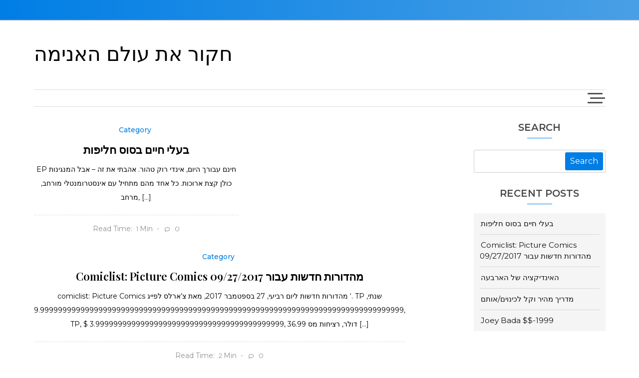

--- FILE ---
content_type: text/html; charset=UTF-8
request_url: https://ugeqk.contelec.es/
body_size: 69358
content:
<!doctype html>
<html lang="en-US">
<head>
	<meta charset="UTF-8">
	<meta name="viewport" content="width=device-width, initial-scale=1">
	<link rel="profile" href="https://gmpg.org/xfn/11">

	<title>חקור את עולם האנימה</title>
<meta name='robots' content='max-image-preview:large' />
<link rel='dns-prefetch' href='//fonts.googleapis.com' />
<link rel='dns-prefetch' href='//s.w.org' />
<link rel="alternate" type="application/rss+xml" title="חקור את עולם האנימה &raquo; Feed" href="https://ugeqk.contelec.es/feed" />
<link rel="alternate" type="application/rss+xml" title="חקור את עולם האנימה &raquo; Comments Feed" href="https://ugeqk.contelec.es/comments/feed" />
<script>
window._wpemojiSettings = {"baseUrl":"https:\/\/s.w.org\/images\/core\/emoji\/14.0.0\/72x72\/","ext":".png","svgUrl":"https:\/\/s.w.org\/images\/core\/emoji\/14.0.0\/svg\/","svgExt":".svg","source":{"concatemoji":"https:\/\/ugeqk.contelec.es\/wp-includes\/js\/wp-emoji-release.min.js?ver=6.0.2"}};
/*! This file is auto-generated */
!function(e,a,t){var n,r,o,i=a.createElement("canvas"),p=i.getContext&&i.getContext("2d");function s(e,t){var a=String.fromCharCode,e=(p.clearRect(0,0,i.width,i.height),p.fillText(a.apply(this,e),0,0),i.toDataURL());return p.clearRect(0,0,i.width,i.height),p.fillText(a.apply(this,t),0,0),e===i.toDataURL()}function c(e){var t=a.createElement("script");t.src=e,t.defer=t.type="text/javascript",a.getElementsByTagName("head")[0].appendChild(t)}for(o=Array("flag","emoji"),t.supports={everything:!0,everythingExceptFlag:!0},r=0;r<o.length;r++)t.supports[o[r]]=function(e){if(!p||!p.fillText)return!1;switch(p.textBaseline="top",p.font="600 32px Arial",e){case"flag":return s([127987,65039,8205,9895,65039],[127987,65039,8203,9895,65039])?!1:!s([55356,56826,55356,56819],[55356,56826,8203,55356,56819])&&!s([55356,57332,56128,56423,56128,56418,56128,56421,56128,56430,56128,56423,56128,56447],[55356,57332,8203,56128,56423,8203,56128,56418,8203,56128,56421,8203,56128,56430,8203,56128,56423,8203,56128,56447]);case"emoji":return!s([129777,127995,8205,129778,127999],[129777,127995,8203,129778,127999])}return!1}(o[r]),t.supports.everything=t.supports.everything&&t.supports[o[r]],"flag"!==o[r]&&(t.supports.everythingExceptFlag=t.supports.everythingExceptFlag&&t.supports[o[r]]);t.supports.everythingExceptFlag=t.supports.everythingExceptFlag&&!t.supports.flag,t.DOMReady=!1,t.readyCallback=function(){t.DOMReady=!0},t.supports.everything||(n=function(){t.readyCallback()},a.addEventListener?(a.addEventListener("DOMContentLoaded",n,!1),e.addEventListener("load",n,!1)):(e.attachEvent("onload",n),a.attachEvent("onreadystatechange",function(){"complete"===a.readyState&&t.readyCallback()})),(e=t.source||{}).concatemoji?c(e.concatemoji):e.wpemoji&&e.twemoji&&(c(e.twemoji),c(e.wpemoji)))}(window,document,window._wpemojiSettings);
</script>
<style>
img.wp-smiley,
img.emoji {
	display: inline !important;
	border: none !important;
	box-shadow: none !important;
	height: 1em !important;
	width: 1em !important;
	margin: 0 0.07em !important;
	vertical-align: -0.1em !important;
	background: none !important;
	padding: 0 !important;
}
</style>
	<link rel='stylesheet' id='wp-block-library-css'  href='https://ugeqk.contelec.es/wp-includes/css/dist/block-library/style.min.css?ver=6.0.2' media='all' />
<style id='global-styles-inline-css'>
body{--wp--preset--color--black: #000000;--wp--preset--color--cyan-bluish-gray: #abb8c3;--wp--preset--color--white: #ffffff;--wp--preset--color--pale-pink: #f78da7;--wp--preset--color--vivid-red: #cf2e2e;--wp--preset--color--luminous-vivid-orange: #ff6900;--wp--preset--color--luminous-vivid-amber: #fcb900;--wp--preset--color--light-green-cyan: #7bdcb5;--wp--preset--color--vivid-green-cyan: #00d084;--wp--preset--color--pale-cyan-blue: #8ed1fc;--wp--preset--color--vivid-cyan-blue: #0693e3;--wp--preset--color--vivid-purple: #9b51e0;--wp--preset--gradient--vivid-cyan-blue-to-vivid-purple: linear-gradient(135deg,rgba(6,147,227,1) 0%,rgb(155,81,224) 100%);--wp--preset--gradient--light-green-cyan-to-vivid-green-cyan: linear-gradient(135deg,rgb(122,220,180) 0%,rgb(0,208,130) 100%);--wp--preset--gradient--luminous-vivid-amber-to-luminous-vivid-orange: linear-gradient(135deg,rgba(252,185,0,1) 0%,rgba(255,105,0,1) 100%);--wp--preset--gradient--luminous-vivid-orange-to-vivid-red: linear-gradient(135deg,rgba(255,105,0,1) 0%,rgb(207,46,46) 100%);--wp--preset--gradient--very-light-gray-to-cyan-bluish-gray: linear-gradient(135deg,rgb(238,238,238) 0%,rgb(169,184,195) 100%);--wp--preset--gradient--cool-to-warm-spectrum: linear-gradient(135deg,rgb(74,234,220) 0%,rgb(151,120,209) 20%,rgb(207,42,186) 40%,rgb(238,44,130) 60%,rgb(251,105,98) 80%,rgb(254,248,76) 100%);--wp--preset--gradient--blush-light-purple: linear-gradient(135deg,rgb(255,206,236) 0%,rgb(152,150,240) 100%);--wp--preset--gradient--blush-bordeaux: linear-gradient(135deg,rgb(254,205,165) 0%,rgb(254,45,45) 50%,rgb(107,0,62) 100%);--wp--preset--gradient--luminous-dusk: linear-gradient(135deg,rgb(255,203,112) 0%,rgb(199,81,192) 50%,rgb(65,88,208) 100%);--wp--preset--gradient--pale-ocean: linear-gradient(135deg,rgb(255,245,203) 0%,rgb(182,227,212) 50%,rgb(51,167,181) 100%);--wp--preset--gradient--electric-grass: linear-gradient(135deg,rgb(202,248,128) 0%,rgb(113,206,126) 100%);--wp--preset--gradient--midnight: linear-gradient(135deg,rgb(2,3,129) 0%,rgb(40,116,252) 100%);--wp--preset--duotone--dark-grayscale: url('#wp-duotone-dark-grayscale');--wp--preset--duotone--grayscale: url('#wp-duotone-grayscale');--wp--preset--duotone--purple-yellow: url('#wp-duotone-purple-yellow');--wp--preset--duotone--blue-red: url('#wp-duotone-blue-red');--wp--preset--duotone--midnight: url('#wp-duotone-midnight');--wp--preset--duotone--magenta-yellow: url('#wp-duotone-magenta-yellow');--wp--preset--duotone--purple-green: url('#wp-duotone-purple-green');--wp--preset--duotone--blue-orange: url('#wp-duotone-blue-orange');--wp--preset--font-size--small: 13px;--wp--preset--font-size--medium: 20px;--wp--preset--font-size--large: 36px;--wp--preset--font-size--x-large: 42px;}.has-black-color{color: var(--wp--preset--color--black) !important;}.has-cyan-bluish-gray-color{color: var(--wp--preset--color--cyan-bluish-gray) !important;}.has-white-color{color: var(--wp--preset--color--white) !important;}.has-pale-pink-color{color: var(--wp--preset--color--pale-pink) !important;}.has-vivid-red-color{color: var(--wp--preset--color--vivid-red) !important;}.has-luminous-vivid-orange-color{color: var(--wp--preset--color--luminous-vivid-orange) !important;}.has-luminous-vivid-amber-color{color: var(--wp--preset--color--luminous-vivid-amber) !important;}.has-light-green-cyan-color{color: var(--wp--preset--color--light-green-cyan) !important;}.has-vivid-green-cyan-color{color: var(--wp--preset--color--vivid-green-cyan) !important;}.has-pale-cyan-blue-color{color: var(--wp--preset--color--pale-cyan-blue) !important;}.has-vivid-cyan-blue-color{color: var(--wp--preset--color--vivid-cyan-blue) !important;}.has-vivid-purple-color{color: var(--wp--preset--color--vivid-purple) !important;}.has-black-background-color{background-color: var(--wp--preset--color--black) !important;}.has-cyan-bluish-gray-background-color{background-color: var(--wp--preset--color--cyan-bluish-gray) !important;}.has-white-background-color{background-color: var(--wp--preset--color--white) !important;}.has-pale-pink-background-color{background-color: var(--wp--preset--color--pale-pink) !important;}.has-vivid-red-background-color{background-color: var(--wp--preset--color--vivid-red) !important;}.has-luminous-vivid-orange-background-color{background-color: var(--wp--preset--color--luminous-vivid-orange) !important;}.has-luminous-vivid-amber-background-color{background-color: var(--wp--preset--color--luminous-vivid-amber) !important;}.has-light-green-cyan-background-color{background-color: var(--wp--preset--color--light-green-cyan) !important;}.has-vivid-green-cyan-background-color{background-color: var(--wp--preset--color--vivid-green-cyan) !important;}.has-pale-cyan-blue-background-color{background-color: var(--wp--preset--color--pale-cyan-blue) !important;}.has-vivid-cyan-blue-background-color{background-color: var(--wp--preset--color--vivid-cyan-blue) !important;}.has-vivid-purple-background-color{background-color: var(--wp--preset--color--vivid-purple) !important;}.has-black-border-color{border-color: var(--wp--preset--color--black) !important;}.has-cyan-bluish-gray-border-color{border-color: var(--wp--preset--color--cyan-bluish-gray) !important;}.has-white-border-color{border-color: var(--wp--preset--color--white) !important;}.has-pale-pink-border-color{border-color: var(--wp--preset--color--pale-pink) !important;}.has-vivid-red-border-color{border-color: var(--wp--preset--color--vivid-red) !important;}.has-luminous-vivid-orange-border-color{border-color: var(--wp--preset--color--luminous-vivid-orange) !important;}.has-luminous-vivid-amber-border-color{border-color: var(--wp--preset--color--luminous-vivid-amber) !important;}.has-light-green-cyan-border-color{border-color: var(--wp--preset--color--light-green-cyan) !important;}.has-vivid-green-cyan-border-color{border-color: var(--wp--preset--color--vivid-green-cyan) !important;}.has-pale-cyan-blue-border-color{border-color: var(--wp--preset--color--pale-cyan-blue) !important;}.has-vivid-cyan-blue-border-color{border-color: var(--wp--preset--color--vivid-cyan-blue) !important;}.has-vivid-purple-border-color{border-color: var(--wp--preset--color--vivid-purple) !important;}.has-vivid-cyan-blue-to-vivid-purple-gradient-background{background: var(--wp--preset--gradient--vivid-cyan-blue-to-vivid-purple) !important;}.has-light-green-cyan-to-vivid-green-cyan-gradient-background{background: var(--wp--preset--gradient--light-green-cyan-to-vivid-green-cyan) !important;}.has-luminous-vivid-amber-to-luminous-vivid-orange-gradient-background{background: var(--wp--preset--gradient--luminous-vivid-amber-to-luminous-vivid-orange) !important;}.has-luminous-vivid-orange-to-vivid-red-gradient-background{background: var(--wp--preset--gradient--luminous-vivid-orange-to-vivid-red) !important;}.has-very-light-gray-to-cyan-bluish-gray-gradient-background{background: var(--wp--preset--gradient--very-light-gray-to-cyan-bluish-gray) !important;}.has-cool-to-warm-spectrum-gradient-background{background: var(--wp--preset--gradient--cool-to-warm-spectrum) !important;}.has-blush-light-purple-gradient-background{background: var(--wp--preset--gradient--blush-light-purple) !important;}.has-blush-bordeaux-gradient-background{background: var(--wp--preset--gradient--blush-bordeaux) !important;}.has-luminous-dusk-gradient-background{background: var(--wp--preset--gradient--luminous-dusk) !important;}.has-pale-ocean-gradient-background{background: var(--wp--preset--gradient--pale-ocean) !important;}.has-electric-grass-gradient-background{background: var(--wp--preset--gradient--electric-grass) !important;}.has-midnight-gradient-background{background: var(--wp--preset--gradient--midnight) !important;}.has-small-font-size{font-size: var(--wp--preset--font-size--small) !important;}.has-medium-font-size{font-size: var(--wp--preset--font-size--medium) !important;}.has-large-font-size{font-size: var(--wp--preset--font-size--large) !important;}.has-x-large-font-size{font-size: var(--wp--preset--font-size--x-large) !important;}
</style>
<link rel='stylesheet' id='contact-form-7-css'  href='https://ugeqk.contelec.es/wp-content/plugins/contact-form-7/includes/css/styles.css?ver=5.4.2' media='all' />
<link rel='stylesheet' id='bloginwp-fonts-css'  href='https://fonts.googleapis.com/css?family=Montserrat%3Aital%2Cwght%400%2C300%3B0%2C400%3B0%2C500%3B0%2C600%3B1%2C400%26display%3Dswap%7CPlayfair+Display%3Aital%2Cwght%400%2C400%3B0%2C500%3B0%2C600%3B0%2C700%3B1%2C500%26display%3Dswap&#038;subset=cyrillic%2Ccyrillic-ext' media='all' />
<link rel='stylesheet' id='bloginwp-typo-fonts-css'  href='https://fonts.googleapis.com/css?family=Montserrat%3A500%2C400&#038;subset=cyrillic%2Ccyrillic-ext' media='all' />
<link rel='stylesheet' id='fontawesome-css'  href='https://ugeqk.contelec.es/wp-content/themes/bloginwp/assets/lib/fontawesome/css/all.min.css?ver=5.15.3' media='all' />
<link rel='stylesheet' id='bloginwp-custom-style-css'  href='https://ugeqk.contelec.es/wp-content/themes/bloginwp/assets/css/style.css?ver=1.0.4' media='all' />
<link rel='stylesheet' id='bloginwp-custom-bootstrap-css'  href='https://ugeqk.contelec.es/wp-content/themes/bloginwp/assets/css/custom_bootstrap.css?ver=1.0.4' media='all' />
<link rel='stylesheet' id='slick-css'  href='https://ugeqk.contelec.es/wp-content/themes/bloginwp/assets/lib/slick/slick.css?ver=1.8.0' media='all' />
<link rel='stylesheet' id='bloginwp-additional-css-css'  href='https://ugeqk.contelec.es/wp-content/themes/bloginwp/assets/css/additional.css?ver=1.0.4' media='all' />
<link rel='stylesheet' id='bloginwp-additional-style-css-css'  href='https://ugeqk.contelec.es/wp-content/themes/bloginwp/assets/css/additional-styled.css?ver=1.0.4' media='all' />
<link rel='stylesheet' id='bloginwp-style-css'  href='https://ugeqk.contelec.es/wp-content/themes/bloginwp/style.css?ver=1.0.4' media='all' />
<style id='bloginwp-style-inline-css'>
.widget.widget_block h2.bloginwp-widget-title span::after, h2.bloginwp-widget-title span::after { border-color: transparent transparent transparent  }
.widget.widget_block h2.bloginwp-widget-title, h2.bloginwp-widget-title { border-color:  }
body .post-card .card__content-title:hover, 
	body .post-card .card__content .more-btn:hover, 
	body .wp-block-latest-posts__list a:hover,
	.widget_bloginwp_posts_list_widget .post-card .bmm-post-title a:hover
	 { color:#717171!important; }
body .post-card .card__content-title, body .blog-flower__slide.layout-two .post-card .card__content-title, body .blog-food__slide.layout-three .post-card .card__content-title{ 
	 	background-image: linear-gradient(transparent calc(100% - 1px), #717171 1px);
	 }
body .btn:hover, .post-footer__comment .comment-form .submit:hover {
    background-color:#717171;
    -webkit-box-shadow: 0 0 15px #717171;
    box-shadow: 0 0 15px #717171;
	}header .header-wrapper .header__icon-group a:hover { color: #717171}.bloginwp-load-more:hover { background-color:#717171 }
#bloginwp-footer-three-column-section { padding: 50px 50px 50px 50px}
@media only screen and (max-width: 768px) { #bloginwp-footer-three-column-section { padding: 20px 20px 20px 20px } }
@media only screen and (max-width: 320px) { #bloginwp-footer-three-column-section { padding: 10px 10px 10px 10px } }
@media(max-width: 769px){ #bloginwp-scroll-to-top { display: none; } }body #main-header, body header.theme-default { background: ;}
.top-header { background: ;}
header .social i { color: #111111;}header .social a:hover i { color: #101010;}header .social a { padding: 2px 2px 2px 2px; }
body header .site-title a{ font-family: Montserrat, serif; font-weight: 500; font-style: normal; font-size: 41px; line-height: 1}header .header-wrapper nav ul>li>a { font-family: Montserrat; font-weight: 600; font-style: normal; font-size: 14px; line-height: 15px}body #site-navigation li.menu-item-has-children:after, body #site-navigation li.page_item_has_children:after { line-height: 15px;}@media (min-width: 1170px){ .container { max-width: 1175px} }
#page { padding: 0px 0px 0px 0px}
@media only screen and (max-width: 768px) { #page { padding: 0px 0px 0px 0px } }
@media only screen and (max-width: 320px) { #page { padding: 0px 0px 0px 0px } }
@media (min-width: 768px){ .secondary-section { max-width: 25%;
		flex: 0 0 25%;
	} .primary-section { max-width: 75%; flex: 0 0 75%;} }
header #menu-toggle { color : #000000; background-color: #ffffff; }body header nav.toggled, body header nav.toggled ul>li > .sub-menu.isShow, body header nav.toggled ul>li > .children.isShow  { background-color: #ffffff}body #content{ background: ;}
</style>
<script src='https://ugeqk.contelec.es/wp-includes/js/jquery/jquery.min.js?ver=3.6.0' id='jquery-core-js'></script>
<script src='https://ugeqk.contelec.es/wp-includes/js/jquery/jquery-migrate.min.js?ver=3.3.2' id='jquery-migrate-js'></script>
<link rel="https://api.w.org/" href="https://ugeqk.contelec.es/wp-json/" /><link rel="EditURI" type="application/rsd+xml" title="RSD" href="https://ugeqk.contelec.es/xmlrpc.php?rsd" />
<link rel="wlwmanifest" type="application/wlwmanifest+xml" href="https://ugeqk.contelec.es/wp-includes/wlwmanifest.xml" /> 
<meta name="generator" content="WordPress 6.0.2" />
		<style type="text/css">
							header .site-title a, header .site-title a:after  {
					color: #000000;
				}
				header .site-title a:hover {
					color: #717171;
				}
								.site-description {
						color: #000000;
					}
						</style>
		</head>

<body class="home blog hfeed header-layout--two read-more-layout--one right-sidebar">
<svg xmlns="http://www.w3.org/2000/svg" viewBox="0 0 0 0" width="0" height="0" focusable="false" role="none" style="visibility: hidden; position: absolute; left: -9999px; overflow: hidden;" ><defs><filter id="wp-duotone-dark-grayscale"><feColorMatrix color-interpolation-filters="sRGB" type="matrix" values=" .299 .587 .114 0 0 .299 .587 .114 0 0 .299 .587 .114 0 0 .299 .587 .114 0 0 " /><feComponentTransfer color-interpolation-filters="sRGB" ><feFuncR type="table" tableValues="0 0.49803921568627" /><feFuncG type="table" tableValues="0 0.49803921568627" /><feFuncB type="table" tableValues="0 0.49803921568627" /><feFuncA type="table" tableValues="1 1" /></feComponentTransfer><feComposite in2="SourceGraphic" operator="in" /></filter></defs></svg><svg xmlns="http://www.w3.org/2000/svg" viewBox="0 0 0 0" width="0" height="0" focusable="false" role="none" style="visibility: hidden; position: absolute; left: -9999px; overflow: hidden;" ><defs><filter id="wp-duotone-grayscale"><feColorMatrix color-interpolation-filters="sRGB" type="matrix" values=" .299 .587 .114 0 0 .299 .587 .114 0 0 .299 .587 .114 0 0 .299 .587 .114 0 0 " /><feComponentTransfer color-interpolation-filters="sRGB" ><feFuncR type="table" tableValues="0 1" /><feFuncG type="table" tableValues="0 1" /><feFuncB type="table" tableValues="0 1" /><feFuncA type="table" tableValues="1 1" /></feComponentTransfer><feComposite in2="SourceGraphic" operator="in" /></filter></defs></svg><svg xmlns="http://www.w3.org/2000/svg" viewBox="0 0 0 0" width="0" height="0" focusable="false" role="none" style="visibility: hidden; position: absolute; left: -9999px; overflow: hidden;" ><defs><filter id="wp-duotone-purple-yellow"><feColorMatrix color-interpolation-filters="sRGB" type="matrix" values=" .299 .587 .114 0 0 .299 .587 .114 0 0 .299 .587 .114 0 0 .299 .587 .114 0 0 " /><feComponentTransfer color-interpolation-filters="sRGB" ><feFuncR type="table" tableValues="0.54901960784314 0.98823529411765" /><feFuncG type="table" tableValues="0 1" /><feFuncB type="table" tableValues="0.71764705882353 0.25490196078431" /><feFuncA type="table" tableValues="1 1" /></feComponentTransfer><feComposite in2="SourceGraphic" operator="in" /></filter></defs></svg><svg xmlns="http://www.w3.org/2000/svg" viewBox="0 0 0 0" width="0" height="0" focusable="false" role="none" style="visibility: hidden; position: absolute; left: -9999px; overflow: hidden;" ><defs><filter id="wp-duotone-blue-red"><feColorMatrix color-interpolation-filters="sRGB" type="matrix" values=" .299 .587 .114 0 0 .299 .587 .114 0 0 .299 .587 .114 0 0 .299 .587 .114 0 0 " /><feComponentTransfer color-interpolation-filters="sRGB" ><feFuncR type="table" tableValues="0 1" /><feFuncG type="table" tableValues="0 0.27843137254902" /><feFuncB type="table" tableValues="0.5921568627451 0.27843137254902" /><feFuncA type="table" tableValues="1 1" /></feComponentTransfer><feComposite in2="SourceGraphic" operator="in" /></filter></defs></svg><svg xmlns="http://www.w3.org/2000/svg" viewBox="0 0 0 0" width="0" height="0" focusable="false" role="none" style="visibility: hidden; position: absolute; left: -9999px; overflow: hidden;" ><defs><filter id="wp-duotone-midnight"><feColorMatrix color-interpolation-filters="sRGB" type="matrix" values=" .299 .587 .114 0 0 .299 .587 .114 0 0 .299 .587 .114 0 0 .299 .587 .114 0 0 " /><feComponentTransfer color-interpolation-filters="sRGB" ><feFuncR type="table" tableValues="0 0" /><feFuncG type="table" tableValues="0 0.64705882352941" /><feFuncB type="table" tableValues="0 1" /><feFuncA type="table" tableValues="1 1" /></feComponentTransfer><feComposite in2="SourceGraphic" operator="in" /></filter></defs></svg><svg xmlns="http://www.w3.org/2000/svg" viewBox="0 0 0 0" width="0" height="0" focusable="false" role="none" style="visibility: hidden; position: absolute; left: -9999px; overflow: hidden;" ><defs><filter id="wp-duotone-magenta-yellow"><feColorMatrix color-interpolation-filters="sRGB" type="matrix" values=" .299 .587 .114 0 0 .299 .587 .114 0 0 .299 .587 .114 0 0 .299 .587 .114 0 0 " /><feComponentTransfer color-interpolation-filters="sRGB" ><feFuncR type="table" tableValues="0.78039215686275 1" /><feFuncG type="table" tableValues="0 0.94901960784314" /><feFuncB type="table" tableValues="0.35294117647059 0.47058823529412" /><feFuncA type="table" tableValues="1 1" /></feComponentTransfer><feComposite in2="SourceGraphic" operator="in" /></filter></defs></svg><svg xmlns="http://www.w3.org/2000/svg" viewBox="0 0 0 0" width="0" height="0" focusable="false" role="none" style="visibility: hidden; position: absolute; left: -9999px; overflow: hidden;" ><defs><filter id="wp-duotone-purple-green"><feColorMatrix color-interpolation-filters="sRGB" type="matrix" values=" .299 .587 .114 0 0 .299 .587 .114 0 0 .299 .587 .114 0 0 .299 .587 .114 0 0 " /><feComponentTransfer color-interpolation-filters="sRGB" ><feFuncR type="table" tableValues="0.65098039215686 0.40392156862745" /><feFuncG type="table" tableValues="0 1" /><feFuncB type="table" tableValues="0.44705882352941 0.4" /><feFuncA type="table" tableValues="1 1" /></feComponentTransfer><feComposite in2="SourceGraphic" operator="in" /></filter></defs></svg><svg xmlns="http://www.w3.org/2000/svg" viewBox="0 0 0 0" width="0" height="0" focusable="false" role="none" style="visibility: hidden; position: absolute; left: -9999px; overflow: hidden;" ><defs><filter id="wp-duotone-blue-orange"><feColorMatrix color-interpolation-filters="sRGB" type="matrix" values=" .299 .587 .114 0 0 .299 .587 .114 0 0 .299 .587 .114 0 0 .299 .587 .114 0 0 " /><feComponentTransfer color-interpolation-filters="sRGB" ><feFuncR type="table" tableValues="0.098039215686275 1" /><feFuncG type="table" tableValues="0 0.66274509803922" /><feFuncB type="table" tableValues="0.84705882352941 0.41960784313725" /><feFuncA type="table" tableValues="1 1" /></feComponentTransfer><feComposite in2="SourceGraphic" operator="in" /></filter></defs></svg><div id="page" class="site">
	<a class="skip-link screen-reader-text" href="#primary">Skip to content</a>
	    <div class="top-header">
        <div class="container">
            <div class="inner_container_wrap">
                <div class="row">
                    <div class="top-header-menu">
                        <div id="top-header-menu" class="menu"></div>
                    </div>
                    <div class="header__icon-group">
                                                </div>
                </div>
            </div>
        </div>
    </div>

<header class="theme-default">
    <div class="container">
        <div class="header-wrapper">
            <div class="row top_header_col">
                <div class="logo_wrap">
                                                <h1 class="site-title"><a href="https://ugeqk.contelec.es/" rel="home" class="has_dot">חקור את עולם האנימה</a></h1>
                                          </div>
                <div class="ads-banner">
                            
                </div><!-- .ads-banner -->
            </div>

            <div class="row menu_nav_content">
                <nav id="site-navigation">
                    <button id="menu-toggle" class="menu-toggle" aria-controls="primary-menu" aria-expanded="false"><i class="fas fa-bars"></i><span class="menu_txt">MENU</button>
                    <div id="primary-menu" class="menu"></div>
                </nav>
                <div class="search__icon-group">
                                                                <a class="header-sidebar-trigger sidebar-toggle-trigger" href="javascript:void(0);">
                            <div class="hamburger">
                              <span></span>
                              <span class="middle"></span>
                              <span></span>
                            </div>
                        </a>

                        <div class="header-sidebar-content">
                            <div class="header_sidebar-content-inner-wrap">
                                <div class="header-sidebar-trigger-close"><a href="javascript:void(0);"><i class="fas fa-times"></i></a></div>
                                <section id="block-5" class="widget widget_block"><div class="wp-container-1 wp-block-group"><div class="wp-block-group__inner-container"><h2>Archives</h2><ul class=" wp-block-archives-list wp-block-archives">	<li><a href='https://ugeqk.contelec.es/2023/09'>September 2023</a></li>
	<li><a href='https://ugeqk.contelec.es/2023/08'>August 2023</a></li>
	<li><a href='https://ugeqk.contelec.es/2023/07'>July 2023</a></li>
	<li><a href='https://ugeqk.contelec.es/2023/06'>June 2023</a></li>
	<li><a href='https://ugeqk.contelec.es/2023/05'>May 2023</a></li>
	<li><a href='https://ugeqk.contelec.es/2023/04'>April 2023</a></li>
	<li><a href='https://ugeqk.contelec.es/2023/03'>March 2023</a></li>
	<li><a href='https://ugeqk.contelec.es/2023/02'>February 2023</a></li>
	<li><a href='https://ugeqk.contelec.es/2023/01'>January 2023</a></li>
	<li><a href='https://ugeqk.contelec.es/2022/12'>December 2022</a></li>
	<li><a href='https://ugeqk.contelec.es/2022/11'>November 2022</a></li>
	<li><a href='https://ugeqk.contelec.es/2022/10'>October 2022</a></li>
</ul></div></div></section><section id="block-6" class="widget widget_block"><div class="wp-container-2 wp-block-group"><div class="wp-block-group__inner-container"><h2>Categories</h2><ul class="wp-block-categories-list wp-block-categories">	<li class="cat-item cat-item-1"><a href="https://ugeqk.contelec.es/category/Category">Category</a>
</li>
</ul></div></div></section>                            </div>
                        </div>
                                    </div>
            </div>
    </div>
</header>	<div id="content">
      <div class="container">
      	<div class="inner_container_wrap">
		  	<div class="blog-with-sidebar">
		<div class="row">
			<div class="secondary-section col-12 col-md-5 col-lg-4 order-md-2">
				<div class="blog-sidebar">
					<aside id="secondary" class="widget-area">
	<section id="block-2" class="widget widget_block widget_search"><form role="search" method="get" action="https://ugeqk.contelec.es/" class="wp-block-search__button-outside wp-block-search__text-button wp-block-search"><label for="wp-block-search__input-1" class="wp-block-search__label">Search</label><div class="wp-block-search__inside-wrapper " ><input type="search" id="wp-block-search__input-1" class="wp-block-search__input " name="s" value="" placeholder=""  required /><button type="submit" class="wp-block-search__button  "  >Search</button></div></form></section><section id="block-3" class="widget widget_block">
<div class="wp-container-3 wp-block-group"><div class="wp-block-group__inner-container">
<h2>Recent Posts</h2>


<ul class="wp-block-latest-posts__list wp-block-latest-posts"><li><a class="wp-block-latest-posts__post-title" href="https://ugeqk.contelec.es/%D7%91%D7%A2%D7%9C%D7%99-%D7%97%D7%99%D7%99%D7%9D-%D7%91%D7%A1%D7%95%D7%A1-%D7%97%D7%9C%D7%99%D7%A4%D7%95%D7%AA.html">בעלי חיים בסוס חליפות</a></li>
<li><a class="wp-block-latest-posts__post-title" href="https://ugeqk.contelec.es/comiclist-picture-comics-%D7%9E%D7%94%D7%93%D7%95%D7%A8%D7%95%D7%AA-%D7%97%D7%93%D7%A9%D7%95%D7%AA-%D7%A2%D7%91%D7%95%D7%A8-09272017.html">Comiclist: Picture Comics מהדורות חדשות עבור 09/27/2017</a></li>
<li><a class="wp-block-latest-posts__post-title" href="https://ugeqk.contelec.es/%D7%94%D7%90%D7%99%D7%A0%D7%93%D7%99%D7%A7%D7%A6%D7%99%D7%94-%D7%A9%D7%9C-%D7%94%D7%90%D7%A8%D7%91%D7%A2%D7%94.html">האינדיקציה של הארבעה</a></li>
<li><a class="wp-block-latest-posts__post-title" href="https://ugeqk.contelec.es/%D7%9E%D7%93%D7%A8%D7%99%D7%9A-%D7%9E%D7%94%D7%99%D7%A8-%D7%95%D7%A7%D7%9C-%D7%9C%D7%9B%D7%99%D7%A0%D7%95%D7%99%D7%9D%D7%90%D7%95%D7%AA%D7%9D.html">מדריך מהיר וקל לכינוים/אותם</a></li>
<li><a class="wp-block-latest-posts__post-title" href="https://ugeqk.contelec.es/joey-bada-1999.html">Joey Bada $$-1999</a></li>
</ul></div></div>
</section><section id="block-4" class="widget widget_block">
<div class="wp-container-4 wp-block-group"><div class="wp-block-group__inner-container">
<h2>Recent Comments</h2>


<div class="no-comments wp-block-latest-comments">No comments to show.</div></div></div>
</section><section id="block-7" class="widget widget_block"><h2>Random Posts</h2>
<div class="arpw-random-post "><ul class="arpw-ul"><li class="arpw-li arpw-clearfix"><a class="arpw-title" href="https://ugeqk.contelec.es/%D7%96%D7%99%D7%A7%D7%95%D7%A7%D7%99%D7%9D-%D7%A9%D7%9C-%D7%A1%D7%A4%D7%99%D7%99%D7%93%D7%A8%D7%9E%D7%9F.html" rel="bookmark">זיקוקים של ספיידרמן</a></li><li class="arpw-li arpw-clearfix"><a class="arpw-title" href="https://ugeqk.contelec.es/beauology-101-%D7%96%D7%95-%D7%9C%D7%90-%D7%92%D7%91%D7%A8%D7%AA-%D7%96%D7%95-%D7%91%D7%9C%D7%A7%D7%95%D7%A7.html" rel="bookmark">Beauology 101: זו לא גברת, זו בלקוק!</a></li><li class="arpw-li arpw-clearfix"><a class="arpw-title" href="https://ugeqk.contelec.es/%D7%A1%D7%95%D7%A4%D7%A8%D7%9E%D7%9F%D7%91%D7%90%D7%98%D7%9E%D7%9F-the-buwse-for-kryptonite.html" rel="bookmark">סופרמן/באטמן: The Buwse for Kryptonite</a></li><li class="arpw-li arpw-clearfix"><a class="arpw-title" href="https://ugeqk.contelec.es/%D7%94%D7%90%D7%99%D7%A0%D7%93%D7%99%D7%A7%D7%A6%D7%99%D7%94-%D7%A9%D7%9C-%D7%94%D7%90%D7%A8%D7%91%D7%A2%D7%94.html" rel="bookmark">האינדיקציה של הארבעה</a></li><li class="arpw-li arpw-clearfix"><a class="arpw-title" href="https://ugeqk.contelec.es/%D7%97%D7%93%D7%A9%D7%95%D7%AA-%D7%91%D7%95%D7%91-%D7%A2%D7%9C-%D7%93%D7%91%D7%A8%D7%99%D7%9D.html" rel="bookmark">חדשות בוב על דברים !!!</a></li><li class="arpw-li arpw-clearfix"><a class="arpw-title" href="https://ugeqk.contelec.es/%D7%9E%D7%93%D7%A8%D7%99%D7%9A-%D7%9E%D7%94%D7%99%D7%A8-%D7%95%D7%A7%D7%9C-%D7%9C%D7%9B%D7%99%D7%A0%D7%95%D7%99%D7%9D%D7%90%D7%95%D7%AA%D7%9D.html" rel="bookmark">מדריך מהיר וקל לכינוים/אותם</a></li><li class="arpw-li arpw-clearfix"><a class="arpw-title" href="https://ugeqk.contelec.es/%D7%A1%D7%95%D7%9B%D7%9F-%D7%A7%D7%A8%D7%98%D7%A8-%D7%A4%D7%A8%D7%95%D7%9E%D7%95-%D7%A7%D7%9C%D7%99%D7%A4%D7%99%D7%9D-%D7%A2%D7%95%D7%91%D7%93.html" rel="bookmark">סוכן קרטר פרומו קליפים עובד</a></li><li class="arpw-li arpw-clearfix"><a class="arpw-title" href="https://ugeqk.contelec.es/%D7%94%D7%A7%D7%A8%D7%A0%D7%91%D7%9C-%D7%94%D7%90%D7%91%D7%95%D7%93-%D7%9E%D7%A1%D7%A4%D7%A7-%D7%9C%D7%A0%D7%95-%D7%93%D7%99%D7%A7-%D7%92%D7%A8%D7%99%D7%99%D7%A1%D7%95%D7%9F-%D7%91%D7%A4%D7%A0%D7%99-%.html" rel="bookmark">הקרנבל האבוד מספק לנו דיק גרייסון בפני באטמן עם סוד קליל</a></li><li class="arpw-li arpw-clearfix"><a class="arpw-title" href="https://ugeqk.contelec.es/%D7%AA%D7%A6%D7%95%D7%92%D7%94-%D7%9E%D7%A7%D7%93%D7%99%D7%9E%D7%94-%D7%A9%D7%9C-comiclist-bloodborne3.html" rel="bookmark">תצוגה מקדימה של Comiclist: Bloodborne#3</a></li><li class="arpw-li arpw-clearfix"><a class="arpw-title" href="https://ugeqk.contelec.es/%D7%97%D7%93%D7%A9%D7%95%D7%AA-%D7%A2%D7%9C-%D7%93%D7%91%D7%A8%D7%99%D7%9D.html" rel="bookmark">חדשות על דברים</a></li></ul></div><!-- Generated by https://wordpress.org/plugins/advanced-random-posts-widget/ --></section><section id="block-8" class="widget widget_block"><h2>Links</h2>
<p><a href="https://rcqry.contelec.es" title="rcqry">rcqry</a></p>
<p><a href="https://ffbeb.contelec.es" title="ffbeb">ffbeb</a></p>
<p><a href="https://mayay.contelec.es" title="mayay">mayay</a></p>
<p><a href="https://nicxq.contelec.es" title="nicxq">nicxq</a></p>
<p><a href="https://zcpww.contelec.es" title="zcpww">zcpww</a></p>
<p><a href="https://xmcjp.contelec.es" title="xmcjp">xmcjp</a></p>
<p><a href="https://cgsow.contelec.es" title="cgsow">cgsow</a></p>
<p><a href="https://ugeqk.contelec.es" title="ugeqk">ugeqk</a></p>
<p><a href="https://xpbuu.contelec.es" title="xpbuu">xpbuu</a></p>
<p><a href="https://xqris.contelec.es" title="xqris">xqris</a></p>
<p><a href="https://vtqje.contelec.es" title="vtqje">vtqje</a></p>
<p><a href="https://bwvae.contelec.es" title="bwvae">bwvae</a></p>
<p><a href="https://phklr.contelec.es" title="phklr">phklr</a></p>
<p><a href="https://wqcks.contelec.es" title="wqcks">wqcks</a></p>
<p><a href="https://eguet.contelec.es" title="eguet">eguet</a></p>
<p><a href="https://fhzym.contelec.es" title="fhzym">fhzym</a></p>
<p><a href="https://yjbxe.contelec.es" title="yjbxe">yjbxe</a></p>
<p><a href="https://ycvgl.contelec.es" title="ycvgl">ycvgl</a></p>
<p><a href="https://dufeh.contelec.es" title="dufeh">dufeh</a></p>
<p><a href="https://lixni.contelec.es" title="lixni">lixni</a></p>
<p><a href="https://ekruw.contelec.es" title="ekruw">ekruw</a></p>
<p><a href="https://suwho.contelec.es" title="suwho">suwho</a></p>
<p><a href="https://bhuhi.contelec.es" title="bhuhi">bhuhi</a></p>
<p><a href="https://fycax.contelec.es" title="fycax">fycax</a></p>
<p><a href="https://lvauv.contelec.es" title="lvauv">lvauv</a></p>
<p><a href="https://rwyyq.contelec.es" title="rwyyq">rwyyq</a></p>
<p><a href="https://bsvoh.contelec.es" title="bsvoh">bsvoh</a></p>
<p><a href="https://sssxq.contelec.es" title="sssxq">sssxq</a></p>
<p><a href="https://suhra.contelec.es" title="suhra">suhra</a></p>
<p><a href="https://tvtok.contelec.es" title="tvtok">tvtok</a></p>
<p><a href="https://mwizf.contelec.es" title="mwizf">mwizf</a></p></section></aside><!-- #secondary -->				</div>
			</div>
			<div class="primary-section col-12 col-md-7 col-lg-8 order-md-1">
				<main id="primary" class="site-main archive-block grid-layout-twocol">
					<article id="post-70" class="post-card -center post-70 post type-post status-publish format-standard hentry category-Category">
	<div class="post-inner-wrapper no_feat_img ">
		<div class="feat_image_wrap">
			<div class="date_wrap">
				<div class="date_inner_wrap"><div class="info__time"><p><span class="posted-on"><a href="https://ugeqk.contelec.es/%D7%91%D7%A2%D7%9C%D7%99-%D7%97%D7%99%D7%99%D7%9D-%D7%91%D7%A1%D7%95%D7%A1-%D7%97%D7%9C%D7%99%D7%A4%D7%95%D7%AA.html" rel="bookmark"><time class="entry-date published updated" datetime="2023-09-03T08:31:40+00:00">September 3, 2023</time></a></span></p></div></div>			</div>
							<a class="card__cover" href="https://ugeqk.contelec.es/%D7%91%D7%A2%D7%9C%D7%99-%D7%97%D7%99%D7%99%D7%9D-%D7%91%D7%A1%D7%95%D7%A1-%D7%97%D7%9C%D7%99%D7%A4%D7%95%D7%AA.html">
									</a>
					</div>
		<div class="card__content">
			<div class="bmm-post-cats-wrap bmm-post-meta-item"><h5 class="card__content-category post-cat-1"><a href="https://ugeqk.contelec.es/category/Category">Category</a></h5></div>			<a href="https://ugeqk.contelec.es/%D7%91%D7%A2%D7%9C%D7%99-%D7%97%D7%99%D7%99%D7%9D-%D7%91%D7%A1%D7%95%D7%A1-%D7%97%D7%9C%D7%99%D7%A4%D7%95%D7%AA.html" class="card__content-title" rel="bookmark">בעלי חיים בסוס חליפות</a>			
			<div class="entry-content">
				<p>EP חינם עבורך היום, אינדי רוק טהור. אהבתי את זה &#8211; אבל המנגינות כולן קצת ארוכות. כל אחד מהם מתחיל עם אינסטרומנטלי מורחב, מרחב, [&hellip;]</p>
			</div><!-- .entry-content -->
			<div class="bottom_article_info">

				<div class="read_time">
					<span>Read Time: </span>
					1					<span> Min</span>
				</div>
				
								<div class="card__content-info">
					<div class="info__comment"><i class="far fa-comment"></i>
						<p>0</p>
					</div>
				</div>
								
				<!-- share more  -->
								<div class="share_readmore  social_share_hide">
									</div>
			</div>
		</div><!-- . -->
	</div>
	</article><!-- #post-70 -->
<article id="post-65" class="post-card -center post-65 post type-post status-publish format-standard hentry category-Category">
	<div class="post-inner-wrapper no_feat_img ">
		<div class="feat_image_wrap">
			<div class="date_wrap">
				<div class="date_inner_wrap"><div class="info__time"><p><span class="posted-on"><a href="https://ugeqk.contelec.es/comiclist-picture-comics-%D7%9E%D7%94%D7%93%D7%95%D7%A8%D7%95%D7%AA-%D7%97%D7%93%D7%A9%D7%95%D7%AA-%D7%A2%D7%91%D7%95%D7%A8-09272017.html" rel="bookmark"><time class="entry-date published updated" datetime="2023-08-29T12:56:48+00:00">August 29, 2023</time></a></span></p></div></div>			</div>
							<a class="card__cover" href="https://ugeqk.contelec.es/comiclist-picture-comics-%D7%9E%D7%94%D7%93%D7%95%D7%A8%D7%95%D7%AA-%D7%97%D7%93%D7%A9%D7%95%D7%AA-%D7%A2%D7%91%D7%95%D7%A8-09272017.html">
									</a>
					</div>
		<div class="card__content">
			<div class="bmm-post-cats-wrap bmm-post-meta-item"><h5 class="card__content-category post-cat-1"><a href="https://ugeqk.contelec.es/category/Category">Category</a></h5></div>			<a href="https://ugeqk.contelec.es/comiclist-picture-comics-%D7%9E%D7%94%D7%93%D7%95%D7%A8%D7%95%D7%AA-%D7%97%D7%93%D7%A9%D7%95%D7%AA-%D7%A2%D7%91%D7%95%D7%A8-09272017.html" class="card__content-title" rel="bookmark">Comiclist: Picture Comics מהדורות חדשות עבור 09/27/2017</a>			
			<div class="entry-content">
				<p>comiclist: Picture Comics מהדורות חדשות ליום רביעי, 27 בספטמבר 2017, מאת צ&#8217;ארלס לפייג &#8216;. TP שנתי, 9.999999999999999999999999999999999999999999999999999999999999999999999999999999999, TP, $ 3.999999999999999999999999999999999999999999, 36.99 דולר, רציחות מס [&hellip;]</p>
			</div><!-- .entry-content -->
			<div class="bottom_article_info">

				<div class="read_time">
					<span>Read Time: </span>
					2					<span> Min</span>
				</div>
				
								<div class="card__content-info">
					<div class="info__comment"><i class="far fa-comment"></i>
						<p>0</p>
					</div>
				</div>
								
				<!-- share more  -->
								<div class="share_readmore  social_share_hide">
									</div>
			</div>
		</div><!-- . -->
	</div>
	</article><!-- #post-65 -->
<article id="post-53" class="post-card -center post-53 post type-post status-publish format-standard hentry category-Category">
	<div class="post-inner-wrapper no_feat_img ">
		<div class="feat_image_wrap">
			<div class="date_wrap">
				<div class="date_inner_wrap"><div class="info__time"><p><span class="posted-on"><a href="https://ugeqk.contelec.es/%D7%94%D7%90%D7%99%D7%A0%D7%93%D7%99%D7%A7%D7%A6%D7%99%D7%94-%D7%A9%D7%9C-%D7%94%D7%90%D7%A8%D7%91%D7%A2%D7%94.html" rel="bookmark"><time class="entry-date published updated" datetime="2023-08-05T13:58:16+00:00">August 5, 2023</time></a></span></p></div></div>			</div>
							<a class="card__cover" href="https://ugeqk.contelec.es/%D7%94%D7%90%D7%99%D7%A0%D7%93%D7%99%D7%A7%D7%A6%D7%99%D7%94-%D7%A9%D7%9C-%D7%94%D7%90%D7%A8%D7%91%D7%A2%D7%94.html">
									</a>
					</div>
		<div class="card__content">
			<div class="bmm-post-cats-wrap bmm-post-meta-item"><h5 class="card__content-category post-cat-1"><a href="https://ugeqk.contelec.es/category/Category">Category</a></h5></div>			<a href="https://ugeqk.contelec.es/%D7%94%D7%90%D7%99%D7%A0%D7%93%D7%99%D7%A7%D7%A6%D7%99%D7%94-%D7%A9%D7%9C-%D7%94%D7%90%D7%A8%D7%91%D7%A2%D7%94.html" class="card__content-title" rel="bookmark">האינדיקציה של הארבעה</a>			
			<div class="entry-content">
				<p>לפעמים, אני אסיר תודה על הסיכויים שהיו לי. רק לאחרונה הייתי בפרק של קומיקס Beat Insider שם דיברנו על ההרפתקאות יוצאת הדופן של Adêle [&hellip;]</p>
			</div><!-- .entry-content -->
			<div class="bottom_article_info">

				<div class="read_time">
					<span>Read Time: </span>
					1					<span> Min</span>
				</div>
				
								<div class="card__content-info">
					<div class="info__comment"><i class="far fa-comment"></i>
						<p>0</p>
					</div>
				</div>
								
				<!-- share more  -->
								<div class="share_readmore  social_share_hide">
									</div>
			</div>
		</div><!-- . -->
	</div>
	</article><!-- #post-53 -->
<article id="post-69" class="post-card -center post-69 post type-post status-publish format-standard hentry category-Category">
	<div class="post-inner-wrapper no_feat_img ">
		<div class="feat_image_wrap">
			<div class="date_wrap">
				<div class="date_inner_wrap"><div class="info__time"><p><span class="posted-on"><a href="https://ugeqk.contelec.es/%D7%9E%D7%93%D7%A8%D7%99%D7%9A-%D7%9E%D7%94%D7%99%D7%A8-%D7%95%D7%A7%D7%9C-%D7%9C%D7%9B%D7%99%D7%A0%D7%95%D7%99%D7%9D%D7%90%D7%95%D7%AA%D7%9D.html" rel="bookmark"><time class="entry-date published updated" datetime="2023-08-02T00:38:10+00:00">August 2, 2023</time></a></span></p></div></div>			</div>
							<a class="card__cover" href="https://ugeqk.contelec.es/%D7%9E%D7%93%D7%A8%D7%99%D7%9A-%D7%9E%D7%94%D7%99%D7%A8-%D7%95%D7%A7%D7%9C-%D7%9C%D7%9B%D7%99%D7%A0%D7%95%D7%99%D7%9D%D7%90%D7%95%D7%AA%D7%9D.html">
									</a>
					</div>
		<div class="card__content">
			<div class="bmm-post-cats-wrap bmm-post-meta-item"><h5 class="card__content-category post-cat-1"><a href="https://ugeqk.contelec.es/category/Category">Category</a></h5></div>			<a href="https://ugeqk.contelec.es/%D7%9E%D7%93%D7%A8%D7%99%D7%9A-%D7%9E%D7%94%D7%99%D7%A8-%D7%95%D7%A7%D7%9C-%D7%9C%D7%9B%D7%99%D7%A0%D7%95%D7%99%D7%9D%D7%90%D7%95%D7%AA%D7%9D.html" class="card__content-title" rel="bookmark">מדריך מהיר וקל לכינוים/אותם</a>			
			<div class="entry-content">
				<p>מדריך מהיר וקל לכינויים הם/הם בדיוק מה שהוא אומר: מבוא לגיונים נייטרליים כלליים בצורה קומית. הרומן הגרפי הקצר של ארצ&#8217;י בונגיובאני והסופר המשותף טריסטן [&hellip;]</p>
			</div><!-- .entry-content -->
			<div class="bottom_article_info">

				<div class="read_time">
					<span>Read Time: </span>
					1					<span> Min</span>
				</div>
				
								<div class="card__content-info">
					<div class="info__comment"><i class="far fa-comment"></i>
						<p>0</p>
					</div>
				</div>
								
				<!-- share more  -->
								<div class="share_readmore  social_share_hide">
									</div>
			</div>
		</div><!-- . -->
	</div>
	</article><!-- #post-69 -->
<article id="post-60" class="post-card -center post-60 post type-post status-publish format-standard hentry category-Category">
	<div class="post-inner-wrapper no_feat_img ">
		<div class="feat_image_wrap">
			<div class="date_wrap">
				<div class="date_inner_wrap"><div class="info__time"><p><span class="posted-on"><a href="https://ugeqk.contelec.es/joey-bada-1999.html" rel="bookmark"><time class="entry-date published updated" datetime="2023-07-23T11:29:16+00:00">July 23, 2023</time></a></span></p></div></div>			</div>
							<a class="card__cover" href="https://ugeqk.contelec.es/joey-bada-1999.html">
									</a>
					</div>
		<div class="card__content">
			<div class="bmm-post-cats-wrap bmm-post-meta-item"><h5 class="card__content-category post-cat-1"><a href="https://ugeqk.contelec.es/category/Category">Category</a></h5></div>			<a href="https://ugeqk.contelec.es/joey-bada-1999.html" class="card__content-title" rel="bookmark">Joey Bada $$-1999</a>			
			<div class="entry-content">
				<p>בעולם הראפ, מיקסטאפים החלו כמתנות שנועדו להבחין במבצע, מה שבדרך כלל פירושו לכלול מסלול דיס קשה או דגימות נושכות מהקיצוצים הבולטים ביותר של היום. [&hellip;]</p>
			</div><!-- .entry-content -->
			<div class="bottom_article_info">

				<div class="read_time">
					<span>Read Time: </span>
					1					<span> Min</span>
				</div>
				
								<div class="card__content-info">
					<div class="info__comment"><i class="far fa-comment"></i>
						<p>0</p>
					</div>
				</div>
								
				<!-- share more  -->
								<div class="share_readmore  social_share_hide">
									</div>
			</div>
		</div><!-- . -->
	</div>
	</article><!-- #post-60 -->
<article id="post-61" class="post-card -center post-61 post type-post status-publish format-standard hentry category-Category">
	<div class="post-inner-wrapper no_feat_img ">
		<div class="feat_image_wrap">
			<div class="date_wrap">
				<div class="date_inner_wrap"><div class="info__time"><p><span class="posted-on"><a href="https://ugeqk.contelec.es/%D7%90%D7%99%D7%A1%D7%95%D7%A3-%D7%A7%D7%95%D7%9E%D7%99%D7%A7%D7%A1-%D7%A9%D7%9C-%D7%AA%D7%95%D7%A8-%D7%94%D7%96%D7%94%D7%91-%D7%9C%D7%90%D7%99%D7%A1%D7%95%D7%A3-%D7%97%D7%93%D7%A9.html" rel="bookmark"><time class="entry-date published updated" datetime="2023-06-25T10:11:10+00:00">June 25, 2023</time></a></span></p></div></div>			</div>
							<a class="card__cover" href="https://ugeqk.contelec.es/%D7%90%D7%99%D7%A1%D7%95%D7%A3-%D7%A7%D7%95%D7%9E%D7%99%D7%A7%D7%A1-%D7%A9%D7%9C-%D7%AA%D7%95%D7%A8-%D7%94%D7%96%D7%94%D7%91-%D7%9C%D7%90%D7%99%D7%A1%D7%95%D7%A3-%D7%97%D7%93%D7%A9.html">
									</a>
					</div>
		<div class="card__content">
			<div class="bmm-post-cats-wrap bmm-post-meta-item"><h5 class="card__content-category post-cat-1"><a href="https://ugeqk.contelec.es/category/Category">Category</a></h5></div>			<a href="https://ugeqk.contelec.es/%D7%90%D7%99%D7%A1%D7%95%D7%A3-%D7%A7%D7%95%D7%9E%D7%99%D7%A7%D7%A1-%D7%A9%D7%9C-%D7%AA%D7%95%D7%A8-%D7%94%D7%96%D7%94%D7%91-%D7%9C%D7%90%D7%99%D7%A1%D7%95%D7%A3-%D7%97%D7%93%D7%A9.html" class="card__content-title" rel="bookmark">איסוף קומיקס של תור הזהב לאיסוף חדש</a>			
			<div class="entry-content">
				<p>&#8216;תור הזהב&#8217; של הקומיקס הוא אחת התקופות הרחבות ביותר מבחינת שנים מכוסות (משתרעות משנת 1938 עד אמצע שנות החמישים); זה היה גם אחד המגוונים [&hellip;]</p>
			</div><!-- .entry-content -->
			<div class="bottom_article_info">

				<div class="read_time">
					<span>Read Time: </span>
					1					<span> Min</span>
				</div>
				
								<div class="card__content-info">
					<div class="info__comment"><i class="far fa-comment"></i>
						<p>0</p>
					</div>
				</div>
								
				<!-- share more  -->
								<div class="share_readmore  social_share_hide">
									</div>
			</div>
		</div><!-- . -->
	</div>
	</article><!-- #post-61 -->
<article id="post-64" class="post-card -center post-64 post type-post status-publish format-standard hentry category-Category">
	<div class="post-inner-wrapper no_feat_img ">
		<div class="feat_image_wrap">
			<div class="date_wrap">
				<div class="date_inner_wrap"><div class="info__time"><p><span class="posted-on"><a href="https://ugeqk.contelec.es/comiclist-dark-equine-comics-%D7%9E%D7%94%D7%93%D7%95%D7%A8%D7%95%D7%AA-%D7%97%D7%93%D7%A9%D7%95%D7%AA-%D7%A2%D7%91%D7%95%D7%A8-10122016.html" rel="bookmark"><time class="entry-date published updated" datetime="2023-06-22T02:29:14+00:00">June 22, 2023</time></a></span></p></div></div>			</div>
							<a class="card__cover" href="https://ugeqk.contelec.es/comiclist-dark-equine-comics-%D7%9E%D7%94%D7%93%D7%95%D7%A8%D7%95%D7%AA-%D7%97%D7%93%D7%A9%D7%95%D7%AA-%D7%A2%D7%91%D7%95%D7%A8-10122016.html">
									</a>
					</div>
		<div class="card__content">
			<div class="bmm-post-cats-wrap bmm-post-meta-item"><h5 class="card__content-category post-cat-1"><a href="https://ugeqk.contelec.es/category/Category">Category</a></h5></div>			<a href="https://ugeqk.contelec.es/comiclist-dark-equine-comics-%D7%9E%D7%94%D7%93%D7%95%D7%A8%D7%95%D7%AA-%D7%97%D7%93%D7%A9%D7%95%D7%AA-%D7%A2%D7%91%D7%95%D7%A8-10122016.html" class="card__content-title" rel="bookmark">Comiclist: Dark Equine Comics מהדורות חדשות עבור 10/12/2016</a>			
			<div class="entry-content">
				<p>comiclist: Dark Equine Comics מהדורות חדשות ליום רביעי, 12 באוקטובר 2016, מאת צ&#8217;ארלס לפייג &#8216;. אפשרות נוספת לקבל את זה אידיאלי HC (המהדורה הרביעית), [&hellip;]</p>
			</div><!-- .entry-content -->
			<div class="bottom_article_info">

				<div class="read_time">
					<span>Read Time: </span>
					1					<span> Min</span>
				</div>
				
								<div class="card__content-info">
					<div class="info__comment"><i class="far fa-comment"></i>
						<p>0</p>
					</div>
				</div>
								
				<!-- share more  -->
								<div class="share_readmore  social_share_hide">
									</div>
			</div>
		</div><!-- . -->
	</div>
	</article><!-- #post-64 -->
<article id="post-63" class="post-card -center post-63 post type-post status-publish format-standard hentry category-Category">
	<div class="post-inner-wrapper no_feat_img ">
		<div class="feat_image_wrap">
			<div class="date_wrap">
				<div class="date_inner_wrap"><div class="info__time"><p><span class="posted-on"><a href="https://ugeqk.contelec.es/ys-iv-%D7%9E%D7%90%D7%AA-logic.html" rel="bookmark"><time class="entry-date published updated" datetime="2023-06-17T23:04:34+00:00">June 17, 2023</time></a></span></p></div></div>			</div>
							<a class="card__cover" href="https://ugeqk.contelec.es/ys-iv-%D7%9E%D7%90%D7%AA-logic.html">
									</a>
					</div>
		<div class="card__content">
			<div class="bmm-post-cats-wrap bmm-post-meta-item"><h5 class="card__content-category post-cat-1"><a href="https://ugeqk.contelec.es/category/Category">Category</a></h5></div>			<a href="https://ugeqk.contelec.es/ys-iv-%D7%9E%D7%90%D7%AA-logic.html" class="card__content-title" rel="bookmark">YS IV מאת Logic</a>			
			<div class="entry-content">
				<p>אני חושב שלופה פשוט הושלכה מהראשון שלי. ג&#8217;יי זי אמינם ידוע לשמצה B.I.G. קנדריק לאמאר קובית קרח המשחק פושא t NAS אנדרה 3000 הִגָיוֹן [&hellip;]</p>
			</div><!-- .entry-content -->
			<div class="bottom_article_info">

				<div class="read_time">
					<span>Read Time: </span>
					1					<span> Min</span>
				</div>
				
								<div class="card__content-info">
					<div class="info__comment"><i class="far fa-comment"></i>
						<p>0</p>
					</div>
				</div>
								
				<!-- share more  -->
								<div class="share_readmore  social_share_hide">
									</div>
			</div>
		</div><!-- . -->
	</div>
	</article><!-- #post-63 -->
<article id="post-66" class="post-card -center post-66 post type-post status-publish format-standard hentry">
	<div class="post-inner-wrapper no_feat_img ">
		<div class="feat_image_wrap">
			<div class="date_wrap">
				<div class="date_inner_wrap"><div class="info__time"><p><span class="posted-on"><a href="https://ugeqk.contelec.es/%D7%AA%D7%9E%D7%95%D7%A0%D7%94-%D7%99%D7%9D-%D7%A9%D7%9C-%D7%94%D7%99%D7%95%D7%9D.html" rel="bookmark"><time class="entry-date published updated" datetime="2023-06-12T10:31:04+00:00">June 12, 2023</time></a></span></p></div></div>			</div>
							<a class="card__cover" href="https://ugeqk.contelec.es/%D7%AA%D7%9E%D7%95%D7%A0%D7%94-%D7%99%D7%9D-%D7%A9%D7%9C-%D7%94%D7%99%D7%95%D7%9D.html">
									</a>
					</div>
		<div class="card__content">
						<a href="https://ugeqk.contelec.es/%D7%AA%D7%9E%D7%95%D7%A0%D7%94-%D7%99%D7%9D-%D7%A9%D7%9C-%D7%94%D7%99%D7%95%D7%9D.html" class="card__content-title" rel="bookmark">תמונה (ים) של היום</a>			
			<div class="entry-content">
				<p>יש לי אתר מועדף חדש של פסלים מצחיקים מרחבי העולם. אני שם לך זוג בשבילך, אבל אתה באמת צריך ללכת לאתר. מצחיק.</p>
			</div><!-- .entry-content -->
			<div class="bottom_article_info">

				<div class="read_time">
					<span>Read Time: </span>
					1					<span> Min</span>
				</div>
				
								<div class="card__content-info">
					<div class="info__comment"><i class="far fa-comment"></i>
						<p>0</p>
					</div>
				</div>
								
				<!-- share more  -->
								<div class="share_readmore  social_share_hide">
									</div>
			</div>
		</div><!-- . -->
	</div>
	</article><!-- #post-66 -->
<article id="post-68" class="post-card -center post-68 post type-post status-publish format-standard hentry">
	<div class="post-inner-wrapper no_feat_img ">
		<div class="feat_image_wrap">
			<div class="date_wrap">
				<div class="date_inner_wrap"><div class="info__time"><p><span class="posted-on"><a href="https://ugeqk.contelec.es/25-%C2%A2-%D7%92%D7%99%D7%9C%D7%99%D7%95%D7%9F-%D7%A1%D7%90%D7%92%D7%94-%D7%97%D7%95%D7%92%D7%92-25-%D7%A9%D7%A0%D7%95%D7%AA-%D7%93%D7%99%D7%9E%D7%95%D7%99-%D7%A7%D7%95%D7%9E%D7%99%D7%A7%D7%A1.html" rel="bookmark"><time class="entry-date published updated" datetime="2023-06-11T16:55:14+00:00">June 11, 2023</time></a></span></p></div></div>			</div>
							<a class="card__cover" href="https://ugeqk.contelec.es/25-%C2%A2-%D7%92%D7%99%D7%9C%D7%99%D7%95%D7%9F-%D7%A1%D7%90%D7%92%D7%94-%D7%97%D7%95%D7%92%D7%92-25-%D7%A9%D7%A0%D7%95%D7%AA-%D7%93%D7%99%D7%9E%D7%95%D7%99-%D7%A7%D7%95%D7%9E%D7%99%D7%A7%D7%A1.html">
									</a>
					</div>
		<div class="card__content">
						<a href="https://ugeqk.contelec.es/25-%C2%A2-%D7%92%D7%99%D7%9C%D7%99%D7%95%D7%9F-%D7%A1%D7%90%D7%92%D7%94-%D7%97%D7%95%D7%92%D7%92-25-%D7%A9%D7%A0%D7%95%D7%AA-%D7%93%D7%99%D7%9E%D7%95%D7%99-%D7%A7%D7%95%D7%9E%D7%99%D7%A7%D7%A1.html" class="card__content-title" rel="bookmark">25 ¢ גיליון סאגה חוגג 25 שנות דימוי קומיקס</a>			
			<div class="entry-content">
				<p>שחרור מדיה-Image Comic במחיר של 0.25 דולר לחגיגת יום השנה ה -25 של תמונה. בנוסף לגיליון זה של 0.25 $ אספנות, כמויות מוגבלות של [&hellip;]</p>
			</div><!-- .entry-content -->
			<div class="bottom_article_info">

				<div class="read_time">
					<span>Read Time: </span>
					1					<span> Min</span>
				</div>
				
								<div class="card__content-info">
					<div class="info__comment"><i class="far fa-comment"></i>
						<p>0</p>
					</div>
				</div>
								
				<!-- share more  -->
								<div class="share_readmore  social_share_hide">
									</div>
			</div>
		</div><!-- . -->
	</div>
	</article><!-- #post-68 -->
				</main><!-- #main -->
				<div class="pagination"><ul class='page-numbers'>
	<li><span class="page-numbers current">1</span></li>
	<li><a class="page-numbers" href="https://ugeqk.contelec.es/page/2">2</a></li>
	<li><a class="page-numbers" href="https://ugeqk.contelec.es/page/3">3</a></li>
	<li><span class="page-numbers dots">&hellip;</span></li>
	<li><a class="page-numbers" href="https://ugeqk.contelec.es/page/7">7</a></li>
	<li><a class="next page-numbers" href="https://ugeqk.contelec.es/page/2"><i class="fas fa-chevron-right"></i></a></li>
</ul>
</div>			</div>
		</div>
	</div>
			</div> <!-- inner wrap container -->
		</div><!-- .container -->
	</div><!-- #content -->
	<section id="bloginwp-footer-three-column-section" class="bloginwp-frontpage-section"><div class="container"><div class="row"><div class="col-12 col-md-6 col-lg-4">
    <div class="footer-col -feature-post">
                <div class="feature-post-block">
                                    <div class="post-card -tiny footer_first_post">
                                                            <div class="first_post_inner" style="back">
                                    <a class="card__cover" href="https://ugeqk.contelec.es/%D7%91%D7%A2%D7%9C%D7%99-%D7%97%D7%99%D7%99%D7%9D-%D7%91%D7%A1%D7%95%D7%A1-%D7%97%D7%9C%D7%99%D7%A4%D7%95%D7%AA.html">
                                                                            </a>
                                    <div class="card__content">
                                        <a class="card__content-title" href="https://ugeqk.contelec.es/%D7%91%D7%A2%D7%9C%D7%99-%D7%97%D7%99%D7%99%D7%9D-%D7%91%D7%A1%D7%95%D7%A1-%D7%97%D7%9C%D7%99%D7%A4%D7%95%D7%AA.html">בעלי חיים בסוס חליפות</a>
                                    </div>
                                </div>
                                                        </div>
                                    <div class="post-card -tiny ">
                                                            <div class="card__content">
                                    <span class="footer_count">
                                        1                                    </span>
                                    <div class="three_col_outerwrap">
                                        <a class="card__content-title" href="https://ugeqk.contelec.es/comiclist-picture-comics-%D7%9E%D7%94%D7%93%D7%95%D7%A8%D7%95%D7%AA-%D7%97%D7%93%D7%A9%D7%95%D7%AA-%D7%A2%D7%91%D7%95%D7%A8-09272017.html">Comiclist: Picture Comics מהדורות חדשות עבור 09/27/2017</a>
                                    </div>
                                </div>
                                                    </div>
                                    <div class="post-card -tiny ">
                                                            <div class="card__content">
                                    <span class="footer_count">
                                        2                                    </span>
                                    <div class="three_col_outerwrap">
                                        <a class="card__content-title" href="https://ugeqk.contelec.es/%D7%94%D7%90%D7%99%D7%A0%D7%93%D7%99%D7%A7%D7%A6%D7%99%D7%94-%D7%A9%D7%9C-%D7%94%D7%90%D7%A8%D7%91%D7%A2%D7%94.html">האינדיקציה של הארבעה</a>
                                    </div>
                                </div>
                                                    </div>
                    </div>
    </div>
</div><div class="col-12 col-md-6 col-lg-4">
    <div class="footer-col -feature-post">
                <div class="feature-post-block">
                                    <div class="post-card -tiny footer_first_post">
                                                            <div class="first_post_inner" style="back">
                                    <a class="card__cover" href="https://ugeqk.contelec.es/%D7%91%D7%A2%D7%9C%D7%99-%D7%97%D7%99%D7%99%D7%9D-%D7%91%D7%A1%D7%95%D7%A1-%D7%97%D7%9C%D7%99%D7%A4%D7%95%D7%AA.html">
                                                                            </a>
                                    <div class="card__content">
                                        <a class="card__content-title" href="https://ugeqk.contelec.es/%D7%91%D7%A2%D7%9C%D7%99-%D7%97%D7%99%D7%99%D7%9D-%D7%91%D7%A1%D7%95%D7%A1-%D7%97%D7%9C%D7%99%D7%A4%D7%95%D7%AA.html">בעלי חיים בסוס חליפות</a>
                                    </div>
                                </div>
                                                        </div>
                                    <div class="post-card -tiny ">
                                                            <div class="card__content">
                                    <span class="footer_count">
                                        1                                    </span>
                                    <div class="three_col_outerwrap">
                                        <a class="card__content-title" href="https://ugeqk.contelec.es/comiclist-picture-comics-%D7%9E%D7%94%D7%93%D7%95%D7%A8%D7%95%D7%AA-%D7%97%D7%93%D7%A9%D7%95%D7%AA-%D7%A2%D7%91%D7%95%D7%A8-09272017.html">Comiclist: Picture Comics מהדורות חדשות עבור 09/27/2017</a>
                                    </div>
                                </div>
                                                    </div>
                                    <div class="post-card -tiny ">
                                                            <div class="card__content">
                                    <span class="footer_count">
                                        2                                    </span>
                                    <div class="three_col_outerwrap">
                                        <a class="card__content-title" href="https://ugeqk.contelec.es/%D7%94%D7%90%D7%99%D7%A0%D7%93%D7%99%D7%A7%D7%A6%D7%99%D7%94-%D7%A9%D7%9C-%D7%94%D7%90%D7%A8%D7%91%D7%A2%D7%94.html">האינדיקציה של הארבעה</a>
                                    </div>
                                </div>
                                                    </div>
                    </div>
    </div>
</div><div class="col-12 col-md-6 col-lg-4">
    <div class="footer-col -feature-post">
                <div class="feature-post-block">
                                    <div class="post-card -tiny footer_first_post">
                                                            <div class="first_post_inner" style="back">
                                    <a class="card__cover" href="https://ugeqk.contelec.es/%D7%91%D7%A2%D7%9C%D7%99-%D7%97%D7%99%D7%99%D7%9D-%D7%91%D7%A1%D7%95%D7%A1-%D7%97%D7%9C%D7%99%D7%A4%D7%95%D7%AA.html">
                                                                            </a>
                                    <div class="card__content">
                                        <a class="card__content-title" href="https://ugeqk.contelec.es/%D7%91%D7%A2%D7%9C%D7%99-%D7%97%D7%99%D7%99%D7%9D-%D7%91%D7%A1%D7%95%D7%A1-%D7%97%D7%9C%D7%99%D7%A4%D7%95%D7%AA.html">בעלי חיים בסוס חליפות</a>
                                    </div>
                                </div>
                                                        </div>
                                    <div class="post-card -tiny ">
                                                            <div class="card__content">
                                    <span class="footer_count">
                                        1                                    </span>
                                    <div class="three_col_outerwrap">
                                        <a class="card__content-title" href="https://ugeqk.contelec.es/comiclist-picture-comics-%D7%9E%D7%94%D7%93%D7%95%D7%A8%D7%95%D7%AA-%D7%97%D7%93%D7%A9%D7%95%D7%AA-%D7%A2%D7%91%D7%95%D7%A8-09272017.html">Comiclist: Picture Comics מהדורות חדשות עבור 09/27/2017</a>
                                    </div>
                                </div>
                                                    </div>
                                    <div class="post-card -tiny ">
                                                            <div class="card__content">
                                    <span class="footer_count">
                                        2                                    </span>
                                    <div class="three_col_outerwrap">
                                        <a class="card__content-title" href="https://ugeqk.contelec.es/%D7%94%D7%90%D7%99%D7%A0%D7%93%D7%99%D7%A7%D7%A6%D7%99%D7%94-%D7%A9%D7%9C-%D7%94%D7%90%D7%A8%D7%91%D7%A2%D7%94.html">האינדיקציה של הארבעה</a>
                                    </div>
                                </div>
                                                    </div>
                    </div>
    </div>
</div></div></div></section><!-- #bloginwp-footer-three-column-section -->		<div id="bottom-footer">
						<div class="copyright">
								
			</div><!-- .copyright -->
		</div><!-- #bottom-footer -->
	        <div id="bloginwp-scroll-to-top" class="align--right">
            <span class="icon-holder"><i class="fas fa-chevron-up"></i></span>
        </div><!-- #bloginwp-scroll-to-top -->
    </div><!-- #page -->

<style>.wp-container-1 > .alignleft { float: left; margin-inline-start: 0; margin-inline-end: 2em; }.wp-container-1 > .alignright { float: right; margin-inline-start: 2em; margin-inline-end: 0; }.wp-container-1 > .aligncenter { margin-left: auto !important; margin-right: auto !important; }</style>
<style>.wp-container-2 > .alignleft { float: left; margin-inline-start: 0; margin-inline-end: 2em; }.wp-container-2 > .alignright { float: right; margin-inline-start: 2em; margin-inline-end: 0; }.wp-container-2 > .aligncenter { margin-left: auto !important; margin-right: auto !important; }</style>
<style>.wp-container-3 > .alignleft { float: left; margin-inline-start: 0; margin-inline-end: 2em; }.wp-container-3 > .alignright { float: right; margin-inline-start: 2em; margin-inline-end: 0; }.wp-container-3 > .aligncenter { margin-left: auto !important; margin-right: auto !important; }</style>
<style>.wp-container-4 > .alignleft { float: left; margin-inline-start: 0; margin-inline-end: 2em; }.wp-container-4 > .alignright { float: right; margin-inline-start: 2em; margin-inline-end: 0; }.wp-container-4 > .aligncenter { margin-left: auto !important; margin-right: auto !important; }</style>
<link rel='stylesheet' id='arpw-style-css'  href='https://ugeqk.contelec.es/wp-content/plugins/advanced-random-posts-widget/assets/css/arpw-frontend.css?ver=6.0.2' media='all' />
<script src='https://ugeqk.contelec.es/wp-includes/js/dist/vendor/regenerator-runtime.min.js?ver=0.13.9' id='regenerator-runtime-js'></script>
<script src='https://ugeqk.contelec.es/wp-includes/js/dist/vendor/wp-polyfill.min.js?ver=3.15.0' id='wp-polyfill-js'></script>
<script id='contact-form-7-js-extra'>
var wpcf7 = {"api":{"root":"https:\/\/ugeqk.contelec.es\/wp-json\/","namespace":"contact-form-7\/v1"}};
</script>
<script src='https://ugeqk.contelec.es/wp-content/plugins/contact-form-7/includes/js/index.js?ver=5.4.2' id='contact-form-7-js'></script>
<script src='https://ugeqk.contelec.es/wp-includes/js/imagesloaded.min.js?ver=4.1.4' id='imagesloaded-js'></script>
<script src='https://ugeqk.contelec.es/wp-includes/js/masonry.min.js?ver=4.2.2' id='masonry-js'></script>
<script src='https://ugeqk.contelec.es/wp-includes/js/jquery/jquery.masonry.min.js?ver=3.1.2b' id='jquery-masonry-js'></script>
<script src='https://ugeqk.contelec.es/wp-content/themes/bloginwp/assets/lib/waypoint/jquery.waypoint.min.js?ver=4.0.1' id='waypoint-js'></script>
<script src='https://ugeqk.contelec.es/wp-content/themes/bloginwp/assets/lib/slick/slick.min.js?ver=1.8.1' id='slick-js'></script>
<script id='bloginwp-theme-js-extra'>
var bloginwpObject = {"scrollToTop":"1","stickySidebar":"","stickyHeader":"","relative_post_popup":"1","currentPage":"archive","paged":"0","_wpnonce":"7452c902f5","ajaxUrl":"https:\/\/ugeqk.contelec.es\/wp-admin\/admin-ajax.php","query_vars":{"error":"","m":"","p":0,"post_parent":"","subpost":"","subpost_id":"","attachment":"","attachment_id":0,"name":"","pagename":"","page_id":0,"second":"","minute":"","hour":"","day":0,"monthnum":0,"year":0,"w":0,"category_name":"","tag":"","cat":"","tag_id":"","author":"","author_name":"","feed":"","tb":"","paged":0,"meta_key":"","meta_value":"","preview":"","s":"","sentence":"","title":"","fields":"","menu_order":"","embed":"","category__in":[],"category__not_in":[],"category__and":[],"post__in":[],"post__not_in":[],"post_name__in":[],"tag__in":[],"tag__not_in":[],"tag__and":[],"tag_slug__in":[],"tag_slug__and":[],"post_parent__in":[],"post_parent__not_in":[],"author__in":[],"author__not_in":[],"ignore_sticky_posts":false,"suppress_filters":false,"cache_results":true,"update_post_term_cache":true,"lazy_load_term_meta":true,"update_post_meta_cache":true,"post_type":"","posts_per_page":10,"nopaging":false,"comments_per_page":"50","no_found_rows":false,"order":"DESC"}};
</script>
<script src='https://ugeqk.contelec.es/wp-content/themes/bloginwp/assets/js/theme.js?ver=1.0.4' id='bloginwp-theme-js'></script>
<script src='https://ugeqk.contelec.es/wp-content/themes/bloginwp/assets/js/navigation.js?ver=1.0.4' id='bloginwp-navigation-js'></script>

</body>
</html>
